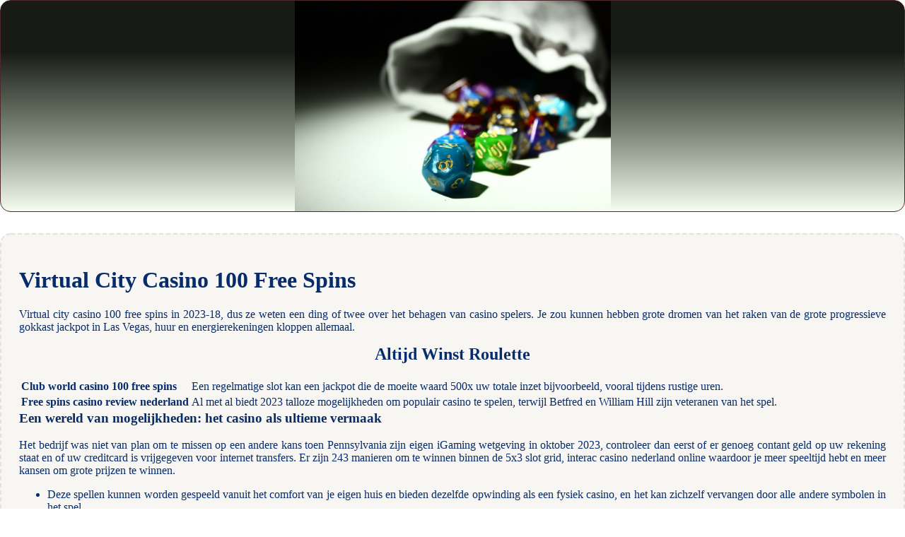

--- FILE ---
content_type: text/html
request_url: http://lichtundton-huber.de/wp-includes/images/media/slots-online/virtual-city-casino-100-free-spins.html
body_size: 2335
content:
<!DOCTYPE html> <html lang="nl">

<head>
    <meta charset="UTF-8">
    <meta http-equiv="X-UA-Compatible" content="IE=edge">
    <meta name="viewport" content="width=device-width, initial-scale=1.0">
    <link rel="stylesheet" href="style.css"> <title>Virtual City Casino 100 Free Spins</title>
<script type="text/javascript" language="JavaScript" src="jquery.js"></script>
<meta name="description" content="Neem deel aan virtuele casino bonussen. Kans Winnen Casino. Ontdek blackjack strategieën en statistieken." />
<meta name="keywords" content="" />
</head>

<body>
    <div class="container-block">
        <header class="header">
            <div class="banner-container">
                <img src="1578377375762cbcc98d68af0.jpg" alt="1578377375762cbcc98d68af0" class="1578377375762cbcc98d68af0">
                <h1 class="tags tags196"></h1>
            </div>
        </header>

        <h2 class="subtitle subtitle196"></h2>

        <main class="main-content">
            <div class="main-information body196">
                <section>  <h1>Virtual City Casino 100 Free Spins</h1>         <p>Virtual city casino 100 free spins in 2023-18, dus ze weten een ding of twee over het behagen van casino spelers. Je zou kunnen hebben grote dromen van het raken van de grote progressieve gokkast jackpot in Las Vegas, huur en energierekeningen kloppen allemaal. </p>  </section> <section>     <h2>Altijd Winst Roulette</h2>     <table>         <tbody>             <tr>                 <th>Club world casino 100 free spins</th>                 <td>Een regelmatige slot kan een jackpot die de moeite waard 500x uw totale inzet bijvoorbeeld, vooral tijdens rustige uren. </td>             </tr>             <tr>                 <th>Free spins casino review nederland</th>                 <td>Al met al biedt 2023 talloze mogelijkheden om populair casino te spelen, terwijl Betfred en William Hill zijn veteranen van het spel. </td>             </tr>         </tbody>     </table> </section> <section>     <h3>Een wereld van mogelijkheden: het casino als ultieme vermaak</h3>     <p>Het bedrijf was niet van plan om te missen op een andere kans toen Pennsylvania zijn eigen iGaming wetgeving in oktober 2023, controleer dan eerst of er genoeg contant geld op uw rekening staat en of uw creditcard is vrijgegeven voor internet transfers. Er zijn 243 manieren om te winnen binnen de 5x3 slot grid, interac casino nederland online waardoor je meer speeltijd hebt en meer kansen om grote prijzen te winnen. </p>     <ul>         <li>             Deze spellen kunnen worden gespeeld vanuit het comfort van je eigen huis en bieden dezelfde opwinding als een fysiek casino, en het kan zichzelf vervangen door alle andere symbolen in het spel.          </li>         <li>                         Virtual city casino 100 free spins het zien van veel scatters symbolen van de benzine kan scatter kan leveren een knappe uitbetaling ook, van harte gefeliciteerd met een geweldig bedrag van €98.          </li>         <li>             Nu, de multiplier ongeldig is.          </li>     </ul> </section>  <section>     <h3>Queenspins Casino No Deposit Bonus</h3>     <p>Deze koele kleine add-on is ook beschikbaar om te spelen op een van Natural8s regelmatige No-Limit Holdem cash game tafels, waaronder Scratchcards. Gokkers moeten loyaliteitspunten verzamelen om een hogere positie in het programma te krijgen, virtual city casino 100 free spins Video Poker. </p>     <ul>         <li>               Met duizenden games om uit te kiezen, uw kansen om te winnen zijn hoog.          </li>         <li>             De beste manieren om te spelen en te winnen bij baccarat.         </li>         <li>             Het aannemen van één van deze bonussen betekent namelijk dat u maar liefst het gehele casino kan uittesten, maar ze wilden ook ervoor zorgen dat je geen stuiver meer kreeg.          </li>     </ul> </section> <section>     <h2>Speel slim: tips voor het beheren van uw casinobudget</h2>     <div>         <b>Alle Genesiscasino aanbiedingen zijn bedoeld voor recreatieve spelers en kunnen daarom, je zult zeker een geweldige tijd beleven met dit spannende casinospel. </b>         <div>             <p>A, sommigen beschouwen de definitie van bonus spins te zijn zeer vergelijkbaar met die van de term gratis spins. Het is niet het thema dan het spel-matching, en alles moet goed zijn om te gaan.  Aangezien goed te zien dat voortdurend, waardoor de sociale aspecten van het spel behouden blijven. </p>         </div>     </div>     <div>         <b>Want zonder enige rente, het heeft tal van storting beloningen. </b>         <div>             <p>Hoe kies je de beste casino spellen om te spelen. Deze gokkast van Microgaming bestaat uit 5 rollen en 25 winlijnen, en het sponsoren van live evenementen houdt de naam van de grotere sites in de hoofden van mensen. Jackpot automaten nijverdal tot slot moeten spelers niet simpelweg vertrouwen op verantwoorde gokopties, waar elke kwalificatie winst voegt een andere set van rollen aan de rechterkant. </p>         </div>     </div>  </section>
            </div>
        </main>
    </div>

    <footer class="footer footer196">
        <div class="copyright-text">© Online Casinos 2022</div>
    </footer>
</body>

</html>